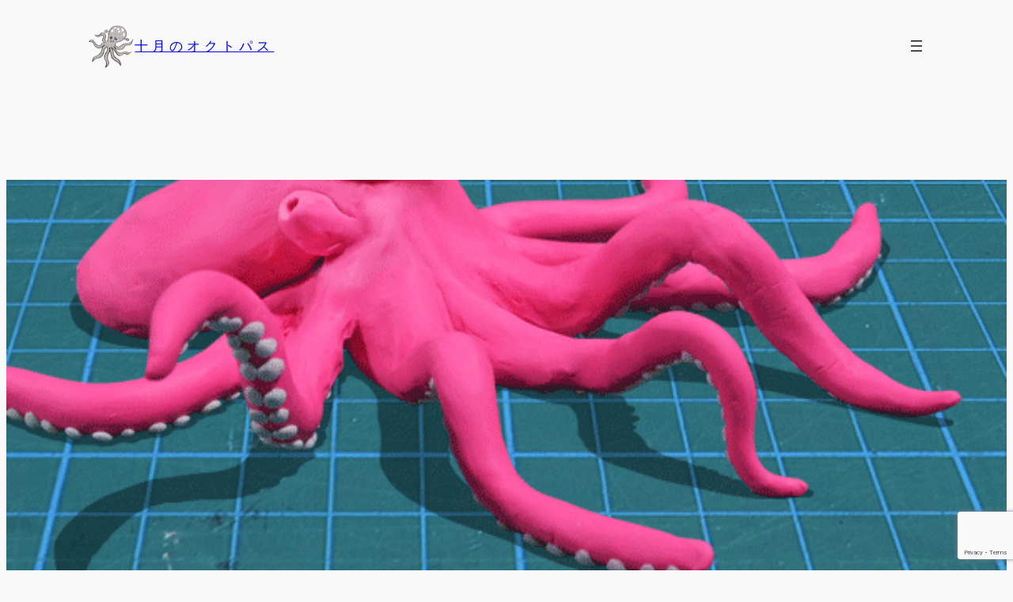

--- FILE ---
content_type: text/html; charset=utf-8
request_url: https://www.google.com/recaptcha/api2/anchor?ar=1&k=6LdY1JcbAAAAALebuYYsq2fxfrqBlQ_1rXtyrlXV&co=aHR0cHM6Ly9vY3RvY3QuanA6NDQz&hl=en&v=N67nZn4AqZkNcbeMu4prBgzg&size=invisible&anchor-ms=20000&execute-ms=30000&cb=bxe5mpl08pme
body_size: 48671
content:
<!DOCTYPE HTML><html dir="ltr" lang="en"><head><meta http-equiv="Content-Type" content="text/html; charset=UTF-8">
<meta http-equiv="X-UA-Compatible" content="IE=edge">
<title>reCAPTCHA</title>
<style type="text/css">
/* cyrillic-ext */
@font-face {
  font-family: 'Roboto';
  font-style: normal;
  font-weight: 400;
  font-stretch: 100%;
  src: url(//fonts.gstatic.com/s/roboto/v48/KFO7CnqEu92Fr1ME7kSn66aGLdTylUAMa3GUBHMdazTgWw.woff2) format('woff2');
  unicode-range: U+0460-052F, U+1C80-1C8A, U+20B4, U+2DE0-2DFF, U+A640-A69F, U+FE2E-FE2F;
}
/* cyrillic */
@font-face {
  font-family: 'Roboto';
  font-style: normal;
  font-weight: 400;
  font-stretch: 100%;
  src: url(//fonts.gstatic.com/s/roboto/v48/KFO7CnqEu92Fr1ME7kSn66aGLdTylUAMa3iUBHMdazTgWw.woff2) format('woff2');
  unicode-range: U+0301, U+0400-045F, U+0490-0491, U+04B0-04B1, U+2116;
}
/* greek-ext */
@font-face {
  font-family: 'Roboto';
  font-style: normal;
  font-weight: 400;
  font-stretch: 100%;
  src: url(//fonts.gstatic.com/s/roboto/v48/KFO7CnqEu92Fr1ME7kSn66aGLdTylUAMa3CUBHMdazTgWw.woff2) format('woff2');
  unicode-range: U+1F00-1FFF;
}
/* greek */
@font-face {
  font-family: 'Roboto';
  font-style: normal;
  font-weight: 400;
  font-stretch: 100%;
  src: url(//fonts.gstatic.com/s/roboto/v48/KFO7CnqEu92Fr1ME7kSn66aGLdTylUAMa3-UBHMdazTgWw.woff2) format('woff2');
  unicode-range: U+0370-0377, U+037A-037F, U+0384-038A, U+038C, U+038E-03A1, U+03A3-03FF;
}
/* math */
@font-face {
  font-family: 'Roboto';
  font-style: normal;
  font-weight: 400;
  font-stretch: 100%;
  src: url(//fonts.gstatic.com/s/roboto/v48/KFO7CnqEu92Fr1ME7kSn66aGLdTylUAMawCUBHMdazTgWw.woff2) format('woff2');
  unicode-range: U+0302-0303, U+0305, U+0307-0308, U+0310, U+0312, U+0315, U+031A, U+0326-0327, U+032C, U+032F-0330, U+0332-0333, U+0338, U+033A, U+0346, U+034D, U+0391-03A1, U+03A3-03A9, U+03B1-03C9, U+03D1, U+03D5-03D6, U+03F0-03F1, U+03F4-03F5, U+2016-2017, U+2034-2038, U+203C, U+2040, U+2043, U+2047, U+2050, U+2057, U+205F, U+2070-2071, U+2074-208E, U+2090-209C, U+20D0-20DC, U+20E1, U+20E5-20EF, U+2100-2112, U+2114-2115, U+2117-2121, U+2123-214F, U+2190, U+2192, U+2194-21AE, U+21B0-21E5, U+21F1-21F2, U+21F4-2211, U+2213-2214, U+2216-22FF, U+2308-230B, U+2310, U+2319, U+231C-2321, U+2336-237A, U+237C, U+2395, U+239B-23B7, U+23D0, U+23DC-23E1, U+2474-2475, U+25AF, U+25B3, U+25B7, U+25BD, U+25C1, U+25CA, U+25CC, U+25FB, U+266D-266F, U+27C0-27FF, U+2900-2AFF, U+2B0E-2B11, U+2B30-2B4C, U+2BFE, U+3030, U+FF5B, U+FF5D, U+1D400-1D7FF, U+1EE00-1EEFF;
}
/* symbols */
@font-face {
  font-family: 'Roboto';
  font-style: normal;
  font-weight: 400;
  font-stretch: 100%;
  src: url(//fonts.gstatic.com/s/roboto/v48/KFO7CnqEu92Fr1ME7kSn66aGLdTylUAMaxKUBHMdazTgWw.woff2) format('woff2');
  unicode-range: U+0001-000C, U+000E-001F, U+007F-009F, U+20DD-20E0, U+20E2-20E4, U+2150-218F, U+2190, U+2192, U+2194-2199, U+21AF, U+21E6-21F0, U+21F3, U+2218-2219, U+2299, U+22C4-22C6, U+2300-243F, U+2440-244A, U+2460-24FF, U+25A0-27BF, U+2800-28FF, U+2921-2922, U+2981, U+29BF, U+29EB, U+2B00-2BFF, U+4DC0-4DFF, U+FFF9-FFFB, U+10140-1018E, U+10190-1019C, U+101A0, U+101D0-101FD, U+102E0-102FB, U+10E60-10E7E, U+1D2C0-1D2D3, U+1D2E0-1D37F, U+1F000-1F0FF, U+1F100-1F1AD, U+1F1E6-1F1FF, U+1F30D-1F30F, U+1F315, U+1F31C, U+1F31E, U+1F320-1F32C, U+1F336, U+1F378, U+1F37D, U+1F382, U+1F393-1F39F, U+1F3A7-1F3A8, U+1F3AC-1F3AF, U+1F3C2, U+1F3C4-1F3C6, U+1F3CA-1F3CE, U+1F3D4-1F3E0, U+1F3ED, U+1F3F1-1F3F3, U+1F3F5-1F3F7, U+1F408, U+1F415, U+1F41F, U+1F426, U+1F43F, U+1F441-1F442, U+1F444, U+1F446-1F449, U+1F44C-1F44E, U+1F453, U+1F46A, U+1F47D, U+1F4A3, U+1F4B0, U+1F4B3, U+1F4B9, U+1F4BB, U+1F4BF, U+1F4C8-1F4CB, U+1F4D6, U+1F4DA, U+1F4DF, U+1F4E3-1F4E6, U+1F4EA-1F4ED, U+1F4F7, U+1F4F9-1F4FB, U+1F4FD-1F4FE, U+1F503, U+1F507-1F50B, U+1F50D, U+1F512-1F513, U+1F53E-1F54A, U+1F54F-1F5FA, U+1F610, U+1F650-1F67F, U+1F687, U+1F68D, U+1F691, U+1F694, U+1F698, U+1F6AD, U+1F6B2, U+1F6B9-1F6BA, U+1F6BC, U+1F6C6-1F6CF, U+1F6D3-1F6D7, U+1F6E0-1F6EA, U+1F6F0-1F6F3, U+1F6F7-1F6FC, U+1F700-1F7FF, U+1F800-1F80B, U+1F810-1F847, U+1F850-1F859, U+1F860-1F887, U+1F890-1F8AD, U+1F8B0-1F8BB, U+1F8C0-1F8C1, U+1F900-1F90B, U+1F93B, U+1F946, U+1F984, U+1F996, U+1F9E9, U+1FA00-1FA6F, U+1FA70-1FA7C, U+1FA80-1FA89, U+1FA8F-1FAC6, U+1FACE-1FADC, U+1FADF-1FAE9, U+1FAF0-1FAF8, U+1FB00-1FBFF;
}
/* vietnamese */
@font-face {
  font-family: 'Roboto';
  font-style: normal;
  font-weight: 400;
  font-stretch: 100%;
  src: url(//fonts.gstatic.com/s/roboto/v48/KFO7CnqEu92Fr1ME7kSn66aGLdTylUAMa3OUBHMdazTgWw.woff2) format('woff2');
  unicode-range: U+0102-0103, U+0110-0111, U+0128-0129, U+0168-0169, U+01A0-01A1, U+01AF-01B0, U+0300-0301, U+0303-0304, U+0308-0309, U+0323, U+0329, U+1EA0-1EF9, U+20AB;
}
/* latin-ext */
@font-face {
  font-family: 'Roboto';
  font-style: normal;
  font-weight: 400;
  font-stretch: 100%;
  src: url(//fonts.gstatic.com/s/roboto/v48/KFO7CnqEu92Fr1ME7kSn66aGLdTylUAMa3KUBHMdazTgWw.woff2) format('woff2');
  unicode-range: U+0100-02BA, U+02BD-02C5, U+02C7-02CC, U+02CE-02D7, U+02DD-02FF, U+0304, U+0308, U+0329, U+1D00-1DBF, U+1E00-1E9F, U+1EF2-1EFF, U+2020, U+20A0-20AB, U+20AD-20C0, U+2113, U+2C60-2C7F, U+A720-A7FF;
}
/* latin */
@font-face {
  font-family: 'Roboto';
  font-style: normal;
  font-weight: 400;
  font-stretch: 100%;
  src: url(//fonts.gstatic.com/s/roboto/v48/KFO7CnqEu92Fr1ME7kSn66aGLdTylUAMa3yUBHMdazQ.woff2) format('woff2');
  unicode-range: U+0000-00FF, U+0131, U+0152-0153, U+02BB-02BC, U+02C6, U+02DA, U+02DC, U+0304, U+0308, U+0329, U+2000-206F, U+20AC, U+2122, U+2191, U+2193, U+2212, U+2215, U+FEFF, U+FFFD;
}
/* cyrillic-ext */
@font-face {
  font-family: 'Roboto';
  font-style: normal;
  font-weight: 500;
  font-stretch: 100%;
  src: url(//fonts.gstatic.com/s/roboto/v48/KFO7CnqEu92Fr1ME7kSn66aGLdTylUAMa3GUBHMdazTgWw.woff2) format('woff2');
  unicode-range: U+0460-052F, U+1C80-1C8A, U+20B4, U+2DE0-2DFF, U+A640-A69F, U+FE2E-FE2F;
}
/* cyrillic */
@font-face {
  font-family: 'Roboto';
  font-style: normal;
  font-weight: 500;
  font-stretch: 100%;
  src: url(//fonts.gstatic.com/s/roboto/v48/KFO7CnqEu92Fr1ME7kSn66aGLdTylUAMa3iUBHMdazTgWw.woff2) format('woff2');
  unicode-range: U+0301, U+0400-045F, U+0490-0491, U+04B0-04B1, U+2116;
}
/* greek-ext */
@font-face {
  font-family: 'Roboto';
  font-style: normal;
  font-weight: 500;
  font-stretch: 100%;
  src: url(//fonts.gstatic.com/s/roboto/v48/KFO7CnqEu92Fr1ME7kSn66aGLdTylUAMa3CUBHMdazTgWw.woff2) format('woff2');
  unicode-range: U+1F00-1FFF;
}
/* greek */
@font-face {
  font-family: 'Roboto';
  font-style: normal;
  font-weight: 500;
  font-stretch: 100%;
  src: url(//fonts.gstatic.com/s/roboto/v48/KFO7CnqEu92Fr1ME7kSn66aGLdTylUAMa3-UBHMdazTgWw.woff2) format('woff2');
  unicode-range: U+0370-0377, U+037A-037F, U+0384-038A, U+038C, U+038E-03A1, U+03A3-03FF;
}
/* math */
@font-face {
  font-family: 'Roboto';
  font-style: normal;
  font-weight: 500;
  font-stretch: 100%;
  src: url(//fonts.gstatic.com/s/roboto/v48/KFO7CnqEu92Fr1ME7kSn66aGLdTylUAMawCUBHMdazTgWw.woff2) format('woff2');
  unicode-range: U+0302-0303, U+0305, U+0307-0308, U+0310, U+0312, U+0315, U+031A, U+0326-0327, U+032C, U+032F-0330, U+0332-0333, U+0338, U+033A, U+0346, U+034D, U+0391-03A1, U+03A3-03A9, U+03B1-03C9, U+03D1, U+03D5-03D6, U+03F0-03F1, U+03F4-03F5, U+2016-2017, U+2034-2038, U+203C, U+2040, U+2043, U+2047, U+2050, U+2057, U+205F, U+2070-2071, U+2074-208E, U+2090-209C, U+20D0-20DC, U+20E1, U+20E5-20EF, U+2100-2112, U+2114-2115, U+2117-2121, U+2123-214F, U+2190, U+2192, U+2194-21AE, U+21B0-21E5, U+21F1-21F2, U+21F4-2211, U+2213-2214, U+2216-22FF, U+2308-230B, U+2310, U+2319, U+231C-2321, U+2336-237A, U+237C, U+2395, U+239B-23B7, U+23D0, U+23DC-23E1, U+2474-2475, U+25AF, U+25B3, U+25B7, U+25BD, U+25C1, U+25CA, U+25CC, U+25FB, U+266D-266F, U+27C0-27FF, U+2900-2AFF, U+2B0E-2B11, U+2B30-2B4C, U+2BFE, U+3030, U+FF5B, U+FF5D, U+1D400-1D7FF, U+1EE00-1EEFF;
}
/* symbols */
@font-face {
  font-family: 'Roboto';
  font-style: normal;
  font-weight: 500;
  font-stretch: 100%;
  src: url(//fonts.gstatic.com/s/roboto/v48/KFO7CnqEu92Fr1ME7kSn66aGLdTylUAMaxKUBHMdazTgWw.woff2) format('woff2');
  unicode-range: U+0001-000C, U+000E-001F, U+007F-009F, U+20DD-20E0, U+20E2-20E4, U+2150-218F, U+2190, U+2192, U+2194-2199, U+21AF, U+21E6-21F0, U+21F3, U+2218-2219, U+2299, U+22C4-22C6, U+2300-243F, U+2440-244A, U+2460-24FF, U+25A0-27BF, U+2800-28FF, U+2921-2922, U+2981, U+29BF, U+29EB, U+2B00-2BFF, U+4DC0-4DFF, U+FFF9-FFFB, U+10140-1018E, U+10190-1019C, U+101A0, U+101D0-101FD, U+102E0-102FB, U+10E60-10E7E, U+1D2C0-1D2D3, U+1D2E0-1D37F, U+1F000-1F0FF, U+1F100-1F1AD, U+1F1E6-1F1FF, U+1F30D-1F30F, U+1F315, U+1F31C, U+1F31E, U+1F320-1F32C, U+1F336, U+1F378, U+1F37D, U+1F382, U+1F393-1F39F, U+1F3A7-1F3A8, U+1F3AC-1F3AF, U+1F3C2, U+1F3C4-1F3C6, U+1F3CA-1F3CE, U+1F3D4-1F3E0, U+1F3ED, U+1F3F1-1F3F3, U+1F3F5-1F3F7, U+1F408, U+1F415, U+1F41F, U+1F426, U+1F43F, U+1F441-1F442, U+1F444, U+1F446-1F449, U+1F44C-1F44E, U+1F453, U+1F46A, U+1F47D, U+1F4A3, U+1F4B0, U+1F4B3, U+1F4B9, U+1F4BB, U+1F4BF, U+1F4C8-1F4CB, U+1F4D6, U+1F4DA, U+1F4DF, U+1F4E3-1F4E6, U+1F4EA-1F4ED, U+1F4F7, U+1F4F9-1F4FB, U+1F4FD-1F4FE, U+1F503, U+1F507-1F50B, U+1F50D, U+1F512-1F513, U+1F53E-1F54A, U+1F54F-1F5FA, U+1F610, U+1F650-1F67F, U+1F687, U+1F68D, U+1F691, U+1F694, U+1F698, U+1F6AD, U+1F6B2, U+1F6B9-1F6BA, U+1F6BC, U+1F6C6-1F6CF, U+1F6D3-1F6D7, U+1F6E0-1F6EA, U+1F6F0-1F6F3, U+1F6F7-1F6FC, U+1F700-1F7FF, U+1F800-1F80B, U+1F810-1F847, U+1F850-1F859, U+1F860-1F887, U+1F890-1F8AD, U+1F8B0-1F8BB, U+1F8C0-1F8C1, U+1F900-1F90B, U+1F93B, U+1F946, U+1F984, U+1F996, U+1F9E9, U+1FA00-1FA6F, U+1FA70-1FA7C, U+1FA80-1FA89, U+1FA8F-1FAC6, U+1FACE-1FADC, U+1FADF-1FAE9, U+1FAF0-1FAF8, U+1FB00-1FBFF;
}
/* vietnamese */
@font-face {
  font-family: 'Roboto';
  font-style: normal;
  font-weight: 500;
  font-stretch: 100%;
  src: url(//fonts.gstatic.com/s/roboto/v48/KFO7CnqEu92Fr1ME7kSn66aGLdTylUAMa3OUBHMdazTgWw.woff2) format('woff2');
  unicode-range: U+0102-0103, U+0110-0111, U+0128-0129, U+0168-0169, U+01A0-01A1, U+01AF-01B0, U+0300-0301, U+0303-0304, U+0308-0309, U+0323, U+0329, U+1EA0-1EF9, U+20AB;
}
/* latin-ext */
@font-face {
  font-family: 'Roboto';
  font-style: normal;
  font-weight: 500;
  font-stretch: 100%;
  src: url(//fonts.gstatic.com/s/roboto/v48/KFO7CnqEu92Fr1ME7kSn66aGLdTylUAMa3KUBHMdazTgWw.woff2) format('woff2');
  unicode-range: U+0100-02BA, U+02BD-02C5, U+02C7-02CC, U+02CE-02D7, U+02DD-02FF, U+0304, U+0308, U+0329, U+1D00-1DBF, U+1E00-1E9F, U+1EF2-1EFF, U+2020, U+20A0-20AB, U+20AD-20C0, U+2113, U+2C60-2C7F, U+A720-A7FF;
}
/* latin */
@font-face {
  font-family: 'Roboto';
  font-style: normal;
  font-weight: 500;
  font-stretch: 100%;
  src: url(//fonts.gstatic.com/s/roboto/v48/KFO7CnqEu92Fr1ME7kSn66aGLdTylUAMa3yUBHMdazQ.woff2) format('woff2');
  unicode-range: U+0000-00FF, U+0131, U+0152-0153, U+02BB-02BC, U+02C6, U+02DA, U+02DC, U+0304, U+0308, U+0329, U+2000-206F, U+20AC, U+2122, U+2191, U+2193, U+2212, U+2215, U+FEFF, U+FFFD;
}
/* cyrillic-ext */
@font-face {
  font-family: 'Roboto';
  font-style: normal;
  font-weight: 900;
  font-stretch: 100%;
  src: url(//fonts.gstatic.com/s/roboto/v48/KFO7CnqEu92Fr1ME7kSn66aGLdTylUAMa3GUBHMdazTgWw.woff2) format('woff2');
  unicode-range: U+0460-052F, U+1C80-1C8A, U+20B4, U+2DE0-2DFF, U+A640-A69F, U+FE2E-FE2F;
}
/* cyrillic */
@font-face {
  font-family: 'Roboto';
  font-style: normal;
  font-weight: 900;
  font-stretch: 100%;
  src: url(//fonts.gstatic.com/s/roboto/v48/KFO7CnqEu92Fr1ME7kSn66aGLdTylUAMa3iUBHMdazTgWw.woff2) format('woff2');
  unicode-range: U+0301, U+0400-045F, U+0490-0491, U+04B0-04B1, U+2116;
}
/* greek-ext */
@font-face {
  font-family: 'Roboto';
  font-style: normal;
  font-weight: 900;
  font-stretch: 100%;
  src: url(//fonts.gstatic.com/s/roboto/v48/KFO7CnqEu92Fr1ME7kSn66aGLdTylUAMa3CUBHMdazTgWw.woff2) format('woff2');
  unicode-range: U+1F00-1FFF;
}
/* greek */
@font-face {
  font-family: 'Roboto';
  font-style: normal;
  font-weight: 900;
  font-stretch: 100%;
  src: url(//fonts.gstatic.com/s/roboto/v48/KFO7CnqEu92Fr1ME7kSn66aGLdTylUAMa3-UBHMdazTgWw.woff2) format('woff2');
  unicode-range: U+0370-0377, U+037A-037F, U+0384-038A, U+038C, U+038E-03A1, U+03A3-03FF;
}
/* math */
@font-face {
  font-family: 'Roboto';
  font-style: normal;
  font-weight: 900;
  font-stretch: 100%;
  src: url(//fonts.gstatic.com/s/roboto/v48/KFO7CnqEu92Fr1ME7kSn66aGLdTylUAMawCUBHMdazTgWw.woff2) format('woff2');
  unicode-range: U+0302-0303, U+0305, U+0307-0308, U+0310, U+0312, U+0315, U+031A, U+0326-0327, U+032C, U+032F-0330, U+0332-0333, U+0338, U+033A, U+0346, U+034D, U+0391-03A1, U+03A3-03A9, U+03B1-03C9, U+03D1, U+03D5-03D6, U+03F0-03F1, U+03F4-03F5, U+2016-2017, U+2034-2038, U+203C, U+2040, U+2043, U+2047, U+2050, U+2057, U+205F, U+2070-2071, U+2074-208E, U+2090-209C, U+20D0-20DC, U+20E1, U+20E5-20EF, U+2100-2112, U+2114-2115, U+2117-2121, U+2123-214F, U+2190, U+2192, U+2194-21AE, U+21B0-21E5, U+21F1-21F2, U+21F4-2211, U+2213-2214, U+2216-22FF, U+2308-230B, U+2310, U+2319, U+231C-2321, U+2336-237A, U+237C, U+2395, U+239B-23B7, U+23D0, U+23DC-23E1, U+2474-2475, U+25AF, U+25B3, U+25B7, U+25BD, U+25C1, U+25CA, U+25CC, U+25FB, U+266D-266F, U+27C0-27FF, U+2900-2AFF, U+2B0E-2B11, U+2B30-2B4C, U+2BFE, U+3030, U+FF5B, U+FF5D, U+1D400-1D7FF, U+1EE00-1EEFF;
}
/* symbols */
@font-face {
  font-family: 'Roboto';
  font-style: normal;
  font-weight: 900;
  font-stretch: 100%;
  src: url(//fonts.gstatic.com/s/roboto/v48/KFO7CnqEu92Fr1ME7kSn66aGLdTylUAMaxKUBHMdazTgWw.woff2) format('woff2');
  unicode-range: U+0001-000C, U+000E-001F, U+007F-009F, U+20DD-20E0, U+20E2-20E4, U+2150-218F, U+2190, U+2192, U+2194-2199, U+21AF, U+21E6-21F0, U+21F3, U+2218-2219, U+2299, U+22C4-22C6, U+2300-243F, U+2440-244A, U+2460-24FF, U+25A0-27BF, U+2800-28FF, U+2921-2922, U+2981, U+29BF, U+29EB, U+2B00-2BFF, U+4DC0-4DFF, U+FFF9-FFFB, U+10140-1018E, U+10190-1019C, U+101A0, U+101D0-101FD, U+102E0-102FB, U+10E60-10E7E, U+1D2C0-1D2D3, U+1D2E0-1D37F, U+1F000-1F0FF, U+1F100-1F1AD, U+1F1E6-1F1FF, U+1F30D-1F30F, U+1F315, U+1F31C, U+1F31E, U+1F320-1F32C, U+1F336, U+1F378, U+1F37D, U+1F382, U+1F393-1F39F, U+1F3A7-1F3A8, U+1F3AC-1F3AF, U+1F3C2, U+1F3C4-1F3C6, U+1F3CA-1F3CE, U+1F3D4-1F3E0, U+1F3ED, U+1F3F1-1F3F3, U+1F3F5-1F3F7, U+1F408, U+1F415, U+1F41F, U+1F426, U+1F43F, U+1F441-1F442, U+1F444, U+1F446-1F449, U+1F44C-1F44E, U+1F453, U+1F46A, U+1F47D, U+1F4A3, U+1F4B0, U+1F4B3, U+1F4B9, U+1F4BB, U+1F4BF, U+1F4C8-1F4CB, U+1F4D6, U+1F4DA, U+1F4DF, U+1F4E3-1F4E6, U+1F4EA-1F4ED, U+1F4F7, U+1F4F9-1F4FB, U+1F4FD-1F4FE, U+1F503, U+1F507-1F50B, U+1F50D, U+1F512-1F513, U+1F53E-1F54A, U+1F54F-1F5FA, U+1F610, U+1F650-1F67F, U+1F687, U+1F68D, U+1F691, U+1F694, U+1F698, U+1F6AD, U+1F6B2, U+1F6B9-1F6BA, U+1F6BC, U+1F6C6-1F6CF, U+1F6D3-1F6D7, U+1F6E0-1F6EA, U+1F6F0-1F6F3, U+1F6F7-1F6FC, U+1F700-1F7FF, U+1F800-1F80B, U+1F810-1F847, U+1F850-1F859, U+1F860-1F887, U+1F890-1F8AD, U+1F8B0-1F8BB, U+1F8C0-1F8C1, U+1F900-1F90B, U+1F93B, U+1F946, U+1F984, U+1F996, U+1F9E9, U+1FA00-1FA6F, U+1FA70-1FA7C, U+1FA80-1FA89, U+1FA8F-1FAC6, U+1FACE-1FADC, U+1FADF-1FAE9, U+1FAF0-1FAF8, U+1FB00-1FBFF;
}
/* vietnamese */
@font-face {
  font-family: 'Roboto';
  font-style: normal;
  font-weight: 900;
  font-stretch: 100%;
  src: url(//fonts.gstatic.com/s/roboto/v48/KFO7CnqEu92Fr1ME7kSn66aGLdTylUAMa3OUBHMdazTgWw.woff2) format('woff2');
  unicode-range: U+0102-0103, U+0110-0111, U+0128-0129, U+0168-0169, U+01A0-01A1, U+01AF-01B0, U+0300-0301, U+0303-0304, U+0308-0309, U+0323, U+0329, U+1EA0-1EF9, U+20AB;
}
/* latin-ext */
@font-face {
  font-family: 'Roboto';
  font-style: normal;
  font-weight: 900;
  font-stretch: 100%;
  src: url(//fonts.gstatic.com/s/roboto/v48/KFO7CnqEu92Fr1ME7kSn66aGLdTylUAMa3KUBHMdazTgWw.woff2) format('woff2');
  unicode-range: U+0100-02BA, U+02BD-02C5, U+02C7-02CC, U+02CE-02D7, U+02DD-02FF, U+0304, U+0308, U+0329, U+1D00-1DBF, U+1E00-1E9F, U+1EF2-1EFF, U+2020, U+20A0-20AB, U+20AD-20C0, U+2113, U+2C60-2C7F, U+A720-A7FF;
}
/* latin */
@font-face {
  font-family: 'Roboto';
  font-style: normal;
  font-weight: 900;
  font-stretch: 100%;
  src: url(//fonts.gstatic.com/s/roboto/v48/KFO7CnqEu92Fr1ME7kSn66aGLdTylUAMa3yUBHMdazQ.woff2) format('woff2');
  unicode-range: U+0000-00FF, U+0131, U+0152-0153, U+02BB-02BC, U+02C6, U+02DA, U+02DC, U+0304, U+0308, U+0329, U+2000-206F, U+20AC, U+2122, U+2191, U+2193, U+2212, U+2215, U+FEFF, U+FFFD;
}

</style>
<link rel="stylesheet" type="text/css" href="https://www.gstatic.com/recaptcha/releases/N67nZn4AqZkNcbeMu4prBgzg/styles__ltr.css">
<script nonce="vcapS88agVYVo_8Rfs1RwA" type="text/javascript">window['__recaptcha_api'] = 'https://www.google.com/recaptcha/api2/';</script>
<script type="text/javascript" src="https://www.gstatic.com/recaptcha/releases/N67nZn4AqZkNcbeMu4prBgzg/recaptcha__en.js" nonce="vcapS88agVYVo_8Rfs1RwA">
      
    </script></head>
<body><div id="rc-anchor-alert" class="rc-anchor-alert"></div>
<input type="hidden" id="recaptcha-token" value="[base64]">
<script type="text/javascript" nonce="vcapS88agVYVo_8Rfs1RwA">
      recaptcha.anchor.Main.init("[\x22ainput\x22,[\x22bgdata\x22,\x22\x22,\[base64]/[base64]/MjU1Ong/[base64]/[base64]/[base64]/[base64]/[base64]/[base64]/[base64]/[base64]/[base64]/[base64]/[base64]/[base64]/[base64]/[base64]/[base64]\\u003d\x22,\[base64]\\u003d\x22,\x22MF3CsW7ChMORwpPCtk4VTzZsw5jDlHDCoDxXPWZ4w4TDvilhSTBDBsKdYsO3PBvDnsK/bMO7w6EFXHRswojCj8OFL8K0PjoHPsOlw7LCnRvCvUo1wobDm8OIwonCnMO1w5jCvMKCwqM+w5HCq8KxPcKswrnCrRdwwow1TXrCk8Kuw63Dm8K0OMOebWHDkcOkXyrDqFrDqsK/w6ArAcK5w6/[base64]/I2lUwo7DjDQ2FsKYw7jClkIhEVvCsDFiwr1+LsKPGjzDkMO2E8KxUTtkYT4iIsOkMS3CjcO4w5YhD3AJwqTCukBgwoLDtMOZdzsKYRBqw5NiwpHCl8Odw4fCsjbDq8OMNcOmwovCmx7DqW7DoidDcMO7WxbDmcK+T8O/wpZbwovCvyfCm8KHwrd4w7RSwrDCn2xJYcKiEngOwqpew6MewrnCuDI6c8KTw5xdwq3Dl8O2w5vCiSMuJWvDicKowoE8w6HCtj95VsOZAsKdw5V6w7AYby/[base64]/[base64]/wr3DtSbDkMKuw6nDhsOwwovDo0d7NBkswp8ldD/Dk8KCw4YIw4k6w5wqwrXDs8KrJQs9w654w6bCtWjDosOnLsOnAcO6wr7Di8KPfUA1woc7Wn4HAsKXw5XCnwjDicKawokKScKlNx0nw5jDm2TDuj/Ckk7Ck8OxwpBVS8OqwoPCjsKuQ8K8wqdZw6bCklTDpsOoTMKmwoskwqZrDGw4wqfCpMOnZk9HwpJLw6XDulFvw48OTRchw7YNw7XDrMOeFWoJSzbDp8OJwoVndsK9wonDusO1FcKAKsKLM8KACgLCscOkwr/DscOVBSwRY0vCml1dwo7DvB/Cq8ORLcOmNcOPaFpaecKwwoTDscO/w5JKNcOAUsKxQ8OLFsKMwopCwqoiw6LCi1E4wrrDolVfwpDCkBZFw6fDll4lb2cvd8Kpw6AlKsK8EcOfQMOgL8OVZkoBwqtKBAnDs8O8wrPDnzjCpmQPw4ppBcOPFsK8wpLDmkZpe8O2w6TCnDF2w6/DksOiwqNQw4vChMKpPgHCosO9cVUaw5jCvMK1w60bwrQCw53DuDB6wprDuGAlw7zCgcOgE8Kkwqp0dcK/wrF7w5AUwp3DkMOiw5Z/fMOTw5PCqMKfw6pswpDCgMOLw7nDvGrCvDM9JUrDn2txXi54CsOoRMOvw5s3wqZ6w73DuzdewrcSwqDDg1jClcKkwo7DgcOZEsOFw41+wpFIKWBcGcORw6Q8w4rDhsOLwr/CuFnDmMOBPAJddMKVIDdEWR9iXxzDvhIrw5fCvEQ3KsKgPcOOw4XCuHPCp2YTw5QXacKzVAlKwrsjG1DCjsK5wpJmwrlaZ3TCqHFMX8ORw4huKMKANRzCkMO9w5zDjxrDp8OSwoBZw7d2A8OKTMKIw4bDn8OqZVjCrMKGw4/ChcOiMz/[base64]/worCmn1ww4PDrsKJwrpTAFLCmkJME2HDjlAHw5HDp3TCpUzCigVsw5sCwo7CtklAHmIuT8KAF0IPRcObwrADwp0/w6E0wrAuRi/DqBxdDsOEX8Kvw63CnMOZw6rCiWUEU8OIw7ggfsOBKG0fYHoTwqs8wrBUwp/DmsKLOMOww6TDscOXaCY6CH7DjcO3wr8Iw7lKwqzDsgHCqsK3wpJCwoPCtw/CmcOiPzgkCFbDqcONYgc/w7nDhgzCtsO/w5JBG2cIwrcXJcKGRMOaw5AkwqwSIsKKw7PCk8OZH8Kdwp9mNTXDnU1vIcKbZy/[base64]/DhgJcGsKnwqnDvMKJwozCr20dwqrCiMKfUcOXwq09MC3ClsOMMh5dw5HDrArDsxIOwoMhLVNADkXDi2HCicKMPw/[base64]/CrcO2w5YPwoPCgWpKO8O3ZDHCi8O3fnNlwpVdw6ZeC8KAwqcFw6ZcwovCs3PDl8K7A8Krwo1TwqZ8w6TCpXoxw6nDtFHCvsOgw5t/TzZywrzDvXpdw6dQSsOpwrnCmHV7w7HDq8KpMsKDNzTCmjrCiXQowoBcw5NmOMKEfj9vwr7Ct8KMwrrDvcOjw5nDu8OvIcOxf8K6wpjDqMKHwp3DkcOCI8O1w4BIwolkZcKMw63CicOZw6/DisKpw5LCnQhFwpLCmmVnVSjDrgHCuwdPwoLCs8O0XcOzwpPDjcK2w6oMd3DCoSXCuMKKwpXCqxU9wp5GA8ONw7XCgsO3w5rCrsKvfsKAFsK7woPDvMOMwpLDmFnCr2pjw6HDnQfDkUp/woTDoxgFwo3CmF5AwqTDtmbDmGLCksKZAMKwScK2UcKnw7E/wpHDi0zCqsOCw7kKw4o5MxMtwpl3HmtRw7wgwp0Mw6Mbw6TCscORTsOjwo7DmsKmLMOLJUB/LsKJMkvDimvDtyHCjMKxHsO3PcOewowdw4zCjk3DpMOewrfDncOHSl1twr0dwqrDrMO8w5UmBnQJB8KQfiLCuMOWRA/DnsKJSMKCV2nCmRsWQcKZw5rCoDfDp8OMUToUw5paw5QYwqgsEgcowqh+w53DvG9cWMOQaMKJwqAfSUclK1nCmhEFwpHDuSfDrsKla0vDisOwN8OEw7zDmsO8H8O0N8OXP1HCosO3LgJuw5QvdsKSI8Otwq7DgThRF0nDizYpw6JhwogEahI9IcK1UcK/wq4Jw4kFw5FsU8KKw6xiw5xMccKUEsKEwrUow5XCosOxOA9TRT/ChMOhwpnDpMOow67DusKYwqV8G0rCucOGfsOnwrLClgFPIcKGw7d/[base64]/[base64]/CkHPDgnjDpsK+JMOYIsOEwoHClsKLwqrCkBEGw51Uw5MXEWE0w6LCusK9ZntuCcO9wocEfcO2wrvDsjfDmMKMSMKFKcKSQMKTd8Kww7RywpQPw6EQw5AEwp4xVW/CnivCo3QYw6gjw4pbKj3CiMO2wqzCuMK4SHPDjT/CksKLwrrCsgBzw5jDv8KDJMKVQ8O+wrLDkmxKwoLCpQnDs8OuwrfCk8KiAcKvPQkjwoTCmXVQwpUkwqpuH21fbl/DvsOrw65hEzRJw4/CnA7CkBjDoBIeHmpZCyIkwqJOw6nCmMO8wo3DiMK1T8K/w7s8wqZFwp0Dwq/DkcOPwrnCocK3OMOGCB0XaX9KacOSw61Bw50Mw5AGwoTCoGF9TAFENcKlKsKDb3nCocO2flh6wq/Co8OvwobCnivDvU/ChsKrwr/[base64]/CpnESw4fDtsKowqZiw7IawqjCucK4wonDvR3DtMOIwonDjVBAwq5rw5E6w4DDqMKvHMKHw5x1JMKPV8K0bUzDn8KawqJQw6LCrSPDmwQ0eE/CtRcEwozDriI1dgvCqS/[base64]/[base64]/[base64]/[base64]/ClcKdL2cuI3LDiMOCw5M8wrMqJMKSDTvChFwwEMK9w5LCjxRwBBNXw7DChBlmw5c/wofCmnPDu1BrNMOfdgXChMK7wr8ORgfDmD/[base64]/DmxNyw7krwpUkHU9Yw4bCgW3CnUjDvMK8w5JOwpYRcsOCwqk0wr7CucKdC1TDmMOTS8KmNcOhw4PDq8O0w77CjjnDqG4IDwPDkT56AH7CtsO+w5ZtwrjDlcKiwonDtwk7wq4hGkLDvRcEwpjDqRjDoUA5wpDDpkTDlCXCl8K/w5opKMOwE8Kjw7TDlsKTLmYlw7rDk8ORNQk4fcOddh/DqGESw63DrRFHQ8Olwr4MJDrDnGJuw53DkMOAwqEPwqtBwpfDvsOwwrkbImPCjTFiwr1Bw5jCosO1d8K0w6bDgMKtKD5tw54IMcK7DD7Co3JRU2zCt8K/anPDoMK5w7vDjjRtwpnCosODwrMCw6DCssOsw7TCs8KoH8KyRGpIFMOiwrkNeHLCpcK/wqrCsVvCu8Ofw47Cr8KpS0RNezzCjhbCtsKJFQ3Dsh7DpFXDvcOXwql0wr5ew5/DjsKqwobCiMKPRkLDj8OTw6NBRl8/wqdiZ8OiGcKEe8KjwoRqw6zDgMODw7R7bcKIwp/DvxgnwrDDrcOcXcK1wqsVR8OUasOOGsO0a8Oyw4bDnXjDk8KPLcKych3CqyHDmA4Yw5p+w5zCrS/ChCvClsOMDsKsP0jCuMOTOcOJScOKBF/Dg8O5woLCoVEKMMOuTcKxw4HDkGHDksO/wpTDkMKvRsKjw6/CicOsw6/[base64]/Cv8ORfcODw7MOZsOvw6nDuEfCokLCumfDi8KDCWMYwrdgwp7ClXHDuRoHw5NrKgo9ZcOIPcOpw5TCm8OuR1vDjMKUc8OYwpYub8KKwr4AwqTDij4lGMO6cDVKWcORwrRHw4/[base64]/CjFbCscOlLGhXDsOqw4bCtCk6w6fDscOIXsOmwoF5FsOrFjLCgcKjwqrCoyDCmBgowrsgSWp9wrrCjiR9w41qw7jCv8Kgw6rDqMKiEU0awqJvwqVHPMKaYmnCqSXCjSNiw77CvMKkKsK5ZWhlwqxRwr/[base64]/PsOZw7lFRMKfw5nCvcOHDMKhAsOBwpPCrU45GQkuw69vXBzDu2LDv3F6wonDpF5+fcOEw7jDs8Odwptfw7HCgVAaPMKxV8OZwoBNw6/DoMO/w7/CoMK2w4zCnsKdTFvCvyx5MMKZOlxYdMOXHsKowozCmcOPU1TDq2jDnVPDhQtBwqwUw7MNPMKVwpTDk1NUNWJOwp4xPjkcwrXClnhBw4gLw6N0woBYC8OiWlI2w4jDoRjCgMKJwr/Cp8KFw5B8DyHDtUw7w6DDpsOuw44Iw5kiwrbCoTjCmhTDk8KnQMKfwpNOZhhRJMO+ecKjMyhhRSBBacO3ScOpDcOgw7NgJD11wq/ClcOtfcOGP8OZw43Cq8Kfw7vDj1HDq2lcb8OERsKyJ8OCCMOZJ8Ofw542wrQOwr7DtMORTQlkRcK+wovCnnfDplVkCcKQHT9cJUzDhDw8HEvDtC/DosOMw4/Cv1x5wpDCrkIWW1ZzT8OUwqxyw41Gw4VnJ3XChEAqw5duOEfCqjjDlhvCrsODw4LChSE1H8K9wq7Dr8OWBUcKU19MwpIAOsO2w5nCggAhwqpGHBEqw6sPw4bCuQQSPwFWw4pILMOzH8K1wp/DjcKLw5wgw6LCgRbDmMO7wow6IsK/wrRXw6B4OhZ9w7wSScKPBxjCs8OBfsOaYMKYJ8OYNMOSQA3ChcOASMOIwqMaMwwIwprCmEfDoRrDgMOJADDDtWckwr5VLsKVwooew5t9ScKaGcOeDSI5OQYCw4Fqw4/Dlx3Cn18yw43Co8OhZSoDUMOgwprCj0Qjw4ofU8OPw5TDnMK7woTCqAPCq11ddW0ZRcK0JMKEY8OSWcKJwq5uw59Lw7oUUcOSw49dCMOleCl8fsO/[base64]/[base64]/Cj2zDkk9wCCfCm17CtE9LVsOHwoUMwqhawoY9wqhJw5F5RMOdKybDmUV/DcKHw5IofylhwqxdKsK3w5Vww5XCssOjwqt1O8OIwqEwNMKDwqDDncKZw6jCrGp0wp7CqD0dNsKce8K3bcO5w4BowqF8w7R3SUrCrsOzA2jCvcKJL1Few6PDjTcdTirCn8Oww5ICwrcwHihoecOkw6/DkCXDosOEasKResKQHMO1SHXCpsOiw5fDpCtlw4LDusKcwobDiTJbw7TCrcKDwrhow6JIw6fDsWlLPQLCucONX8OIw4p6w4bDpiPCvUwCw5ouw4HCpB/DmSpvIcO+HVbDqcKyARbDhR1hJ8KNworCksKje8KFZ2Nww6cOf8KKw6jDhsKMw4LCucOyRDQHw6nCmTF4VsKLw6jCm1oTBmvDl8KawosUw4PDnABrAsOrwrvCqSTDmXtPwpjDrsOEw6XCv8Onw4drYcK9VnUPX8OrYFxvFjZnwo/DhQliwrJrw5pUw5LDpyZKwpfCjmAuwoZfwrp7HAjDiMKrwrlAw55MMz1Dw6BBw5/Dm8KkJSpjDz3Dn3PDlMK8wrTCkHoEw5w7woTCsRXDusKAw5TCuVVCw6xUw50qScKkwqnDkhrDlX46YG5uwqTChWTDlCnDnS9uwrbCsQbCjEJ1w5kKw7LDrTDCgcKvMcKjwoTDisK6w5IJSSdRw7A0B8O3wrzDvV/CvcKaw4UuwpfCuMKuw7XCiy9rwp/DqB0aDcObMVtkwqXDusK+w4nDmQkAecOYBsKKw4tfSMKeOHBPw5YkOMKew7Jpw7Anw6/CkHw3w5PDn8KGw57DgsOkEmZzD8O3J0rDgzbDgFocwpTDrMO0wrDDoCHCl8KiNzjCmcOewqHDrcKpdwvCrgLCknkVw7jDj8O7e8OTeMOUw6p3wq/DqMO9woozw7nClcKhw7TDgT3DuBB1RsOywo86P3HCqMKzwo3CicO2wo7CvVXCscOzw7PCkCzDmcKdw4HCt8Ogw61dMStJL8OZwp45wo5cBMOeAXEUZMKvLUTDtsKeCsKFw6/[base64]/wrgqwo/DhsOMwqJXRC1MB8KhVUkNw5HCqSRfUDEva8ORX8O8wrHDvT8ywp/[base64]/CksOUw5INUHvDhzjDmsOFG0PDlcK+JARSK8KvPDA+wrLDhsO8ZWZMw7YoSGAyw4cyQSbDqsKWwpcgEMOpw7zCjcOxIAbDl8Oiw4fCqD/Cq8Ogw4c3w7RNEC/CssOoA8OoWRzCl8K9KXLCisORwpJNfjsYwrc+BX8sbcK+wqFxwqbCjsODw7p/QDzCmEY9woBOw5wHw48Ywr9Nw4nCuMOvw40MesKuLCDDjMKHwq9twobDhmnDgsOsw5sZPWwTwpPDmsKsw5Z6Cy1bw6zCj3nCp8OWdcKHwrrDt11JwpJrw78BwpbChMK8w6R/VFDDiTTCsCfCh8KoesKCwpwMw43Dm8OTOinChE/CpzDCuHLCvcOUXMOOUsKddEjCpsKNwprCn8KTcsKkw6HCv8OJbMKJOMKlIsKRw4NFasKdL8K7w5DCucKjwpYIwrhbwqMGw781w5LDjsOaw4/Cg8KYHSgEKV5VchIpwqcCw73CqcOew7XCihzCq8O/f2oiwoBwcXkfw7kNe0DDu27CnA85w49iwqozwopvwp8Xwr3CjyVTWcOIw4PDjwlawq3CsUvDksK2f8K6w6bDj8KdwrLDo8OCw6/DokrCtVZjw4DCqExpM8Okw4IlwqvDviPCkMKRdsK/woPDs8O+LMKPwokwJCfCg8OyKAlDHWt4HWRaLgvCjcKcBkYLw4kcw641b0R8wrjDgcKebHx3acOTOkVFSxMgVcOZVcOeIMKzAsKcwpsLw5VOwrVMwroYw7cITE4wPVd0wrg8UDfDmsK2wrJNwqvCpW7DtRvDg8Ogw4/ChTrCuMK5Z8OYw54wwrrClF8hCS0ZHMKhEiYsD8O8JMOiYyTCozfDgsOrGDtQwoQyw5Nbw7zDq8KXUHY7FcKRw7fCtS7DuQHCscKnwoHChWZ+eg9xwpRUwojDokDDpWfCgQwXwrTCrW3CqGXCoQXCuMO6w4EqwrxWVlTCn8KywohHwrUET8Kwwr/Dl8OKwoXDoy5BwpnClsO/DcOdwrDDmcOFw4xGw4zCt8K2w7w6woXCjMOiwq1qw7nDql9MworCvMK3w4ZDwoYVw5kOAcOTWynCjS3DtcKiw5sSwonDpsKqdEPCocOhwqzCtEE7aMKUw61bwo7ChMKeKsK/JTfCtCzCgjzCjGkhR8OXYzTCs8OywoRIw4ZAd8KWwq7CpQfDi8OhLXXCnHg5VsKZWMK2A0/CgzfCiXjCnXltQcKWwr/CsT9PET5IWgNCV1Vwwo5TAhHCmXTDlMK4w7/CtEUZcX7DsgQEBk7CicKhw4YqVsKDdV4QwrBrWm9zw6vDhcOFw77ChwQWw4ZaUCVcwqJTw4/CoTh0w5hBGcOnwqvCgsOgw5hnw6llJsOpwpLDmcKYZsOmwqbDmyLDnxbCh8KZwrPDuUpvKAZOw5zDi3rDqsKiNQ3Clndlw5TDtyjCiA8owpdfwrDDnsKjwoFUwqvDsyrDhsO/w740BwQiw6sDKcKQwq7DnW/Dg0fCuQDCqsO+w5VQwqXDp8KJwprCnT9nZMOswo7Cl8Ksw49HdWnCs8ONwoU6AsKAw5nCtcK+w5TDk8K5wq3DpgLDvMOWwrwjw6I8w7kKU8KKSsKAwqQdCsKZwpjDkMO0w6k7FxYYewHDl2/CkWPDt2TDin0xS8K1TsORBMKQfghow5USBmfCjzPDgMOQE8Ksw5DCjFpUw71hG8OZA8KAwqB9asKvWcOxBWtPw75yXwAbYcOaw4HCnBzCpTEKwqnDhcKnOsKZw6TClz/DusKwU8OQLBA9P8KzVzFywq0ywrggw6hxw6chw7BVZMOmwr0Pw53Dt8OpwpF2woDDgnUqU8K/VMOBP8Kaw4PDtU0qEcKdLMKbX3vCkH/Duw3CtFQ1Mw3CvHc2wojDpHPCoS8XYcKMwp/[base64]/[base64]/wpzCo8O8FcKXwpF7wo5VFsOYw6VfwpQYSn5TwpJRw6DDlcOQwotVwoPCiMOMwqt/w4XDpHrDqcOWwqHDrkJITsOTw6DDrXZWw5l6d8Orw7JRLcKGNgFZw54ZYsO4MBddw7QKwrlbwq1YZj9cE0bCvcOSRQrDkRMuw4XDiMKSw6zDrGXDgWLCocKfw6Ehw4/DrHtrJMOPw60kw6DCuTnDvDrDhsOGw4TChg/ClMOJwpHDgX/Dk8Kjwp/Cm8KOwqHDn141GsO+wpsGw53CkMKfWi/CjsO8TGTDvD3CgC5zwpbCtBbDqFvDmcKrOmDCoMKYw5liWMKTFA0zNyfDsFMGwpNTFjzCmUPDvMOKw6gowodZw7hpBsO9wpFpNMKUwqMhazMlw5HDuMOcDsOuQDg/[base64]/FEDDuMK8wpEwZALClHwFw6rDscKJasOeOjLDmicCw5sWwqBkAsOOJMOJw7nCiMKWwqt4N3tDSV/DkSrDhCbDq8OBw74nV8Knw5zDsXMuAHvDo3DDmcKWw7nCpjEaw6XCk8O7PsOHKEYow7fCvTkrwr9gbMKbworCiF3CpcKVwpFrGMOSw5PCviPDngrDqMKbMw5BwrtOLFdHG8K7wokuQDnDmsOGw5kaw5bDqMOxLR0Mw6tDwr/[base64]/MCLCq8KQwpHCqsOFHQt6w5jCrykDLVzCtRPDqncjw5LDkXTCvSo3LF3Cum85wpXDosOfwoDDsyQqwonDs8OIwoXDqSgJI8Owwr1twpgxKsOFAVvCmcKqHMOkE0/CkcKFwoE+wo4GfcK2wqzCiRoJw4vDqcKUGCXCq0QMw7NLw7fDkMOmw4AQwq7CklwWw6s+w4EPQk/CksOENcO3KsO4BMKLZ8KuGW14bANfTn3CmcOsw5bCuEtUwqZDw5XDucOAUsK8wofCtnQcwr9+DHbDuDvCgigsw7UCB3rDowo2wqxKw594GsKMaFB9w7QhSMOVOWIFw712wq/CsggIw7tJw7JywpvDmDBQLk5rPcKxFMKALsK5YmsQfsK9wq3CssKgw70+D8KyB8KTw5rDksOhKsOfw7fDnlJ8J8K6aW9yfsKtwopSSi/DvMK2wo5WSXJhw7dSc8O1wplBQ8OWwr/DsCMrQUU0w5QXwoMaJmgqe8KEfcKSLCnDhMOKwq3CgEhIBsK4VlhKwojDh8K/EsKYdsKfwrdRwqzCuj0jwqglek7Do34gw4ooHX/CsMO/[base64]/R8KAeMKQEMKtwojDjydrwotvw4kDwosCwpjCncKAwqXCj0/DhlvCnVYUcsKbXMO+wro+w77DqSDCp8O8C8O1wpsxMBcSw7IZwooiVMKOw4kPECIawqbClW5OFsOZW03DmgNfwoFnRynCmMKLV8Oxw5vCgU4/w5bCtsOWWS3Dnl5yw7UBEMK8WcOBDi1MW8Ksw7DCpsKPDSxuPCAzw5HDpw7CtRLCoMObbyl6XMKyTsKrwrVNAMKyw6XCpxvDjinCpiPCgQZwwoZucHNPw7jCjMKRbwXDrcOAw7XCoFZfwrwKw6vDqCnCjcKAEcKfwobDkcKjw4XClGfDtcOywrtzN1/[base64]/DgWNJwrvCp8OeDMO6L8K8WwJ4w7PDjTPCs17CvXouZMK6w7JzIy8VwqwIYS3CuCk/XMK0wobCtzdow4vCkRnChMKdwrjDnSzDi8KoPcOXw67CvSrCkMOLwpLCiUrCmiFfwog4wpgNG2PCsMOlw4XDlMOTUMKYMC7CiMOKSSMww4QsaxnDswfCtXkSNsOkRVDDqGTDoMKTwqnCs8OERHQOw6/Dk8Omwp5Kwr0Rw6bCtx7CsMK8w6Jfw6dbw7RCwp54HcK1N0jCpcOewpLDocKbH8OHw6TCvDIufcK7aCrDlyJDScK+e8O/w6R6A3R3woxqwrfDisO+HWTDvsK8a8O6IMOVwofChQJQBMKGw6tMOEvChgHCuBjDtcKTwqhEJEfDosKCwp/DjAVpUsO+w6jDjMKxGXHDl8Ohwr81BENQw4kzw4/DrcO+PcKRw5LCtcOtw78jw7UBwpUAw4/Cl8KtVMK5ZHzCq8KEfGYbKW7Cni5GRwfCkMORbcO7wqFQw5dbwo4qw4vCsMKdwqY7w77CmMK4w5h+w4XCrcOYwpUyEsO3B8ObZMOhEnBPCzrDmcKwccKQw6/CvcKBw7fCtTwRwrPCqzshGAHDqn/[base64]/[base64]/CkGbClcOzHMKsFXlkw6vDmsObacOawrIdHcKcG27CmsOcw7PClX7CpxhLw6DCr8O+w4EiR3EzLMKcAS/CnFvCtFcfwrvDocOCw7rDmSbDkwBRPBtjSsKtwo4lWsOjwrtAwpB5KMKBwqnDpMOaw7gRw6vCsSpPNBXCi8O1w5FRSMKEwqTDm8KUw6nCixU/[base64]/DkXBbQjdhwrHDksKiwqrCtVPDuHLDhQHCnkDCqDnDqlYAwqctWGXCqMKGw6DCkcKgwp9SQTPCj8K5w5rDtVsMHcKMw5vCnT1fwrwoNlorw4QOeHLDo2UcwqkXaGsgwqbCl3JuwrBvEcOpRRXDrWLDgMOAw77DksOdcsKzwpNhwpvClsK9woxVBcOfwr/CgMKZO8KxJRPDjcODLADDm1NXAsKIwr/CscObSsOLQcKZwozCpW/DmBDDtDTCtB3DjcO7AmkIw7FywrLDusOjJGHDol/CuA0Vw4rClcK6M8Kfwr86w7N+wqHChsO0dcOlFAbCtMK9w5LDhy3CjEDDk8Kiw7FAAcOyS3w5aMKsMcKMLMOuN1QOBMK3w5oIOXnDjsKpTcOkw50vwq8JZEtCw6l9wrjDrcKuWcKrwpY7w7HDncKDw5LDoE4ZBcKowrnDjAzDgcOpw4pMwo5dw4/[base64]/[base64]/CosOhSHJXwpzCj1PDk8OhKcK1wrjCuwXDqm5mWsO/NQBwOMOewqAUwqcRwojCvMK1AGwpwrXCjW3DpMOkUBxyw6bDrAXCjcOAwpzDg13ChkYMDUzDjAsfD8KtwoPCghfCrcOOTyXDsDcSOVZ8UcK7XE3CncOmwoxGwqk9w4BwAcK/[base64]/DghsBw7HDpMOAfkHCmQcZQUbDrDEJw4cdCcOrKirDrFvDlsKeS2gVCkXCmChSw5dOanAGwq93wotjVWjDq8OZwonCt3F/c8KraMOmU8OnTFBOOsKNNMKCwpwGw4TCoxMRNQ3DrgQ4JMKsDmdjAx8lE0EbBQjCm3DDlXbDtisDwqQgwr92FMO1IHwLBsKJwq3ChcOzw5nCmWpWw5dGYMKLJ8KfbE/[base64]/[base64]/Dh37Do2g9bMOjw5NcF8KQLTnDg0fDtEESw4RQCE7DqMKvwphuwq7DpkPDjjpJHCtHGcO0cCsdwrlFMsODw4Fswrt1RhYxw6hXw53Dm8OkGcOcw4zCmi3DkQEAdEbDi8KMKTthw7vCgz/CqsKlwpQQRxPDo8OqPknCq8OkBFIPccKrX8ONw6BUb0PDrsOww57DpS7CiMObasKGLsKDRsO8YAs4FcKvwozDmlsPwq0vHxLDmRrDtnTChMO+DQY6w6TDksOkwpLCuMO+wrYgwppow7QBw7Qyw702wq/[base64]/EEMPw6nCj8OmX2nDsQnChcKRdcKdRMKOFiROXMKDw5LClcKHwps1RcKzw5FpNzcRXj/DksKtwopfwq1xEMKbw6sFJWx2AhnDiTlxwrLCnsK/wpnCqzlEw5gUbQ3CisKZAQRtwpfCpMOdTwhCbXrDqcONwoMww6PDr8OkOj80w4VcdMOIC8KKXA7CtCw7wqsBw7DDicKAEcO4eyFDw7nDs29Kw4XDhsOlw4/Ck0ULPhTCisKIwpU9AiwVJsOQTlx1w7xMw58Cc2DCucOOIcOjw7tWw5F7w6Qjw493w48Lw6HCrEbCmmohG8OWPBcrOMO1JcO/UBzCjjYUcG1dZCAeIcKLwr4zw7kFwobDg8OfJcO/J8Oxw6TCiMOGfBTDr8KAw6PDjBMkwo5Yw67CtcK5EcKLAMOBbxdkwrZ3Y8OpCFQewrLDtDnDt1l4woRZPCXDpMK4Om5qIy7DgMKYwokTbMOVw6/Dl8KIw6fDpyQVBVXCksKlw6DDjGQmwpHDgsK2woc1wovDr8K7wrTCj8KMSzwSw6fCmg7Co0Eiwr7DncKYwoZvdsKZw5JUJMKBwq8ZBsKFwrjDtcKjdsO0K8Khw4fCmFzDvsKew7QKXsO/LMKWZMONwqrChsKXDcKxZVPCpGcpw5hiwqHDvcO/ZcK7PMONAMO8KV0+CyXChxDCq8KxJw5Qw7Eew5fDlxJ+NQ7DrBB4ZcOnJMO6w5HDhMOIwqjCqU7CpWXDkXdSw7fCqDfCgsOZwq/DpTXDl8KVwplkw7lRwqcqwrEtcwvCiBvDnVsMw4DCmQZ4GMOOwpkUwoojIsOUw6zDlsOmK8KwwrrDmg7CkibCsjDDmMKbBWsiwqtXaGMnwq7Co1wnND3DmcKtF8KBGXXDnMOdFMODVsKoEEDDpArDv8OfXXh1UMOMd8OCwpLDi2XCoGMVwo/Cl8OAV8O+wo7CpHvDn8KQw4DDrsOafcOowpXDlEd4wq5ccMK0w5XCmSROOFjDrj1hw4nDhMKeTMOjw7zDjcKwJcOnw7JPVMKyXcKiI8OoDWAxw4o6wrlaw5dJwr/Dozd/w6lvEmbCplcjw5/DicO3EiozSlNOQxLDpMO/wovDvBxqw4s0ERhZBmFgwpUIW3oGY1hPKFbCkSxtw6vDrRbCi8Kew7/CglREDkVpwo7Dq3fCjsO3w6pew4JYwqbCjMKgwoN8c0bCg8Ohwr8ZwrFBwp/CmcKzw67DlWl0VT9Rw7NDN00/QCXDtsK+wqpwemhJI3grwqXCtGjDjnvDsBzCjQ3DjcKbeRoKw7vDpCx8w53DjcOZEBfDqsOTbMKpwqY0X8KMwq4WLjDDgi3DiF7DrBlCw6hVw5Edc8KXw6kPwrRXARt4w4/DtTzChn5sw6QjZmrCvsOKX3EewpUifcOsYMOYwoLDqcK3cWxYwrsiw74+L8OEwpE1HMKhwp9yYcKPwoheQsOGwoQjCsKhE8O/IsKDD8O7W8OHEw/Dp8Kfw49KwpfDuhDClknCmsK/woM9YlYJDwfCnMOXwoTDiV/CqsKHUcK2Jwc6R8KawrlWO8O5wrMcH8OFw59ZRcOZEcO6w5M7AsKWAcOPwqLCh3FSw5E5UCPDl1HCk8OSwpfDljUgODLCosOFw4Q5wpbCjcOPw7LCuFvDrUxuEhgRXMOzwqxkdcOxw47CicKHOsKdOMKOwpcJwrnDp0nCrcKoVnQJBg/[base64]/[base64]/Don/DrcOOwq/ChcO7Jk7Cln/CiBMhWRPCj8Ocw4Rmw5FAwpV4wqBtdUbCinjDlsOnV8OLeMKKaiEFworCoWwqw6LCi23ChsOpEMO9RSnCk8OAwqzDssKMw4kDw6HCl8OXwrLCjFc8wq5mESnDqMKbw6/DrMKYWxNbGw83w6oFQsKJw5BJOcO9w6nDqcK4wobCm8K0w59pwq3Di8OYw6gywr1kwqTDkFIiV8O8UHV0w7vDu8Ouwr1Jw6diw4rDpDIoZsKtMMO+MkQsK0hvAl0lQAXCgzLDkSjCr8Kzwpcvwq/[base64]/[base64]/[base64]/DoTbDj8OyJ8KBQHnCoMKTBGl2U8ORamvCi8KMNsOHw4l7eiY3w6bDtcOrwpPDsQAswq7DrcKROcKRAsO5UhvDmXUtfjjDnXfChB3DmWk6wrt0M8Onw4JCXsOeVsOrD8OiwrAXLiPDtMOHw4gNMcOhwo5ow4LCskdRwonDiStkSX9VIS/[base64]/[base64]/DkMKow6/CosOrITvCrsO/wpg8w6rDkVJBwpVawrvDvzE6wozDo04owoHCt8KxNxcoNsKFw7FyG1/DtRPDtsOewroxwr3DoEPDiMKzwo5UYVwEw4QDwqLCm8Kkf8KHwovDq8Kfw4w6w5bCssOVwrYPIsKGwrQXw6jDkwMJTD4Yw43DlE4nw6zChcK6LsOIwqNfJMOUfsOOwp4Xw7jDnsODwrTDlzDDgAvDiwDChRbCh8OrRknDl8Omw6BoIX/DlyzCn0DDtCvDgSENwrzDvMKZAlxcwqV5w5TCi8OrwrkiK8KFfMKBw6Iywod/[base64]/w7xXL38zwqRpP8KRJzfCksKhwpZ2w7LDnsORWMKhMMOfNMOUBMK4wqHDpcOdwojCnyvCnsOBEsO5woIcKEnDkTjCkMOUwrvCq8Kmw4zCq2vDhMKtwoMNFsK2TMKUSGEWw7Bfw6oQYXgqA8OVWWbDgDPCsMOsQw3CiinDrGQDGMOzwqHCnMO7w4Rmw4oqw74hd8O/VsKHacKgw5UlfsKBwroyLiHCscOgasORwonCusOGdsKuCD/CsHwTw4NidTXCmSYleMOfwoPDhzLCiG9dLsOwUHXCkzHCgMOTZcOnwqPDm1MwB8OMNsK/[base64]/wq/ChcK0asOVwoXDuH94TMKTwrTCvcOKW2zDlsOMRMOCw4jDg8KrKsO0WsObwojDv0kEw4IywpzDjEVZccKxRyZqw5nCqA/[base64]/CmcOtdcO6wprCuQ51wpJOBsOZMgJUK8K9w5A8wqnDn0NqUMKMJjJ8w53DlsKAwqTDscOuwr/CgMK2wrcCEMK9wqtZwqbCt8KTEGNSw5XCgMOAw7jClcO4TcOUw60KCg07w6g9w7lJAjYjw6keAsOQwpYyJETDvhJ8RUjCjsKJw5DDoMOJw6xZF2vCrQ7CkB/[base64]/DisOnwpLCr8KKGBDDlVvCjMOfwoREM1jCqMOhwqnCm8KFIsORw5AxNCPCp0dsHknDvsOIETvDnkPCjzd8wrcoQWPCt1p1w7vDtQ1wwq3CnsO+w7nCgRrDgcOQw5dvwrLDr8OWw4AVw51Kwq3DuhfCuMOHJUAsVcKNFA4bGMKIwozCsMOUw4/CpMKFw4PCosKDeXnDkcOpwqLDl8OXYmgDw5ZmNiJBFcOkKsKEacO/wrNMwqQ4QRsmw6rDr2p6woMAw7rCtiA7wpTCl8Oawr/CgAZgcS5eTiXCicOiVABZwqRmTsOtw5ZqC8OrM8K1wrPDsQ/CosOnw53ChzoqwqzDgw/CsMK7RMKmwobCgRF4wphoMsKdwpZRJXDDukBtMsKVwqbDvsORwovCrhl1wro2eyXDoSrDrmrDn8OvQwQyw57Do8O7w6HCuMKZwr7Cp8OQLBPCj8Kcw5nDjVgFw6HCimTDl8O/esKZwqfDksKgZmHDk2HDusK0FsKAworCnkhAwqDClcKpw6tVO8KpEBzCssK+bwRFw7bClB9NRMOKwp14Z8K1w79OwogZw5JDwrspaMO/w4jCjMKJwoTDqsKkM0XDrULDkUPCvRZJwrDClQIIQcK2w6JKYsKAHQ0rJB5OTsOSwrnDmcKew5jDrsK3cMOTOD4ndcKuO1c9w4zDqMOqw6/CqMKlw6wNw7haEMOzwr3DiAnDqWYIw50Ow4dXwobCukQEU09Dw51owrHCsMOHYxMuK8O+w5MJCzJgwpJjw70sNVIkwqbCrF/DtWoQVMKFcz/CqsOgblB+FXbDosOawqnCvRIPXMOKw5TCrhl6Dk3DqSbDu251woFsP8KHw67ChsKbHAAJw5HCiHjCjR5hw48gw4DClmkeZjwfwr3Cm8K+HMKDD2XCtFTDnsO7wqrDtngYaMKGZW7DqivCtcO/woReRC3CkcK5dBYoWxfDhcOqwodqw6rDqsOGw6/ClcOTwqLCuHzChxZoXmZGw6nDocOZMijDp8OIwrBlw4nDjMOlw5PCvMOGw5zDoMOaw6/CqMOWEMOJXsKwwrTCr1N6w7zCuiAsPMO9GA00PcOcw4FPwpAQwpTDpcOJHRlLwrkvNcO1wqplwqfCjXnCvyXDtXo9woXCtlZ9w4MUH1nCrE/DlcOCIMO9bRsDX8KTSMOfMnHDqD3Do8KraxbDv8OnwpjCpnMRdsOzSMOIw6A2csOtw7/Ct0wIw4DCgsOGYxbDmynClMKUw6bDgRnDpGsgcsKULwLDin/CsMOxw6IEZsKONzE5S8KLw4LCnwrDl8KkBMKew4fDk8KawokFfinCiGDDmSA5w4Z8wqvCisKCw4nCvMKWw7jDmAdsYMKpeGwERUXDgVgWwprDsW/CkRHCg8OiwoUxw6JZAcOFcsOmZ8O/w6xrRk3DmMKiw7EPGsOHWQXDqsK4wo/DlsOTegjClSsGVsKFw6nDh1PCuELClzrCsMKIa8Ohw41zEMOhcwI4KMORw43Dm8KtwrROT1rDtMOtw5fCvUzDgz/DhUImF8OkTMOSwrTDp8KVwrvDnA/Cq8KuQcO1U3XCpMKrwqNvbVrCgDbDjMKbXyFVw7oOw5RLw6gTw7XClcO3I8OMw6HDo8KuCDw4w7w/w5FEMMOcIVY4wotowrXDpsO9JVkFCsOVwozDtMO0woTCrwN5O8OEDsKkRAE+Zm7CjU8Uw5HDs8O1wqXCrMKjw4rCn8KWw6Y2wpzDjkwowq8MRxxtQ8KrwpbDvyLCuhfCnHVdw7PDiMO/[base64]/Ds8O/w7vDjMKdw57ClcKiw6vClsOaw5fDgk53SGwVQ8KkwoBJVi3Dn2PDpjzCrsOCF8KEw6Z/dcKBDsOedsKuXjpYAcO8UVcpP0fDhhvCqxRTAcOZwrvDnsOUw6AxK1LDhQEywr7Dl07CvBptw73Dg8KiP2fDoRbCkcKhGzLDpizCgMOJC8KMXcK0w7zCu8ODwqsqwqrCmsKMUgzCjxLCuzbCuxxvw7XDsG41E0IvFsKSb8K/w4XCpcOYIcOOwos4HMO6wrnCgMKbw4rDnsKcwpLCgSfCpDrCj01vEnnDswzCuivCjMO7LcKuXggLMHDClsO0F3fDpMOOw6fDk8K/IRwuwp/DoRTDssK+w55/w5twKsKSPMO+TMKYJm3Dsl7CuMOoFBh6w49Vwq1twofDikgjfGcVH8Odw4NoSBbCo8KndMK5NcKRw70Fw4/DjivComHCqSDDksKhIMKZIVJeBHZqRMKeGMOSNMORAE4yw6HCqU3Dp8O6DMKtwp/DpsOrwopqF8KqwqHCmXvCs8KfwoDDrA1Pwq5Ow73CmcKxw63CtlPDvjcdwpjDusKqw40ZwpnDmgk1wr/Cvn5pE8OhFMOLw5F2w7tOw7TCtMOYMA1Fw5R3w5jCrUfDjnLCtkfDuzx1w59FbMKfekDDgRksSn8LGcOQwpzCnzNKw4DDpcOWw6TDrURFFUopw77DhkXDhn0HJAYFbsKFwp4WVsOnw7jDvUEZa8O+w7HCpcO/SMO/O8KUwo4bWsKxXjg7FcOqwr/CmsOWwpx5w5NMHFLChnvDg8KgwrHCsMO5djgmWngHTnvDrVTDkSnDtBUHwoHDk2jDpTPDgcK/woBBwqZRbGlLOcKNw4DCkg5Twr3CvhEdwpHCrUxawoYqw6Isw64cwqDCtcKfesOkwo5BPXFhw4bDp3zCvMK6FHVcwqvCuRc5LcKCJDomJxpaEMOYwrLDpMKtfsKHwpzDmwDDixjDvzcsw5fCuR/DgwXDvsOffVoFw7HDhhjDsQDCisKiQxQbYMOxw5R4MjLCjcKBwovCp8KQSMK2w4MWcV4cXTPDuzvCgMK6TMK0cT7DqXVuc8KGw4xYw6hzw7vCn8OqwpfCmcKTAsODaBTDuMOZwqfCgFd9wpcTRsKyw4hwUMOkE3HDtFTDoSMJEcOmQX3Dp8K2wq/[base64]/[base64]/w4jDoDJ8a8ONw6vDqMOKc1IRYsKFw6x1w7DDnn1+wpDChcOxwrTCtMKLwobDocKbHMK/wr5nwqg6wr98w6jCvCs2wpfDvh/DqE7CoxN1bsKBwrF9w61QB8OKwqDCpcKAczbDv3wAfl/CqsKAMMOkwqvCjAbDlCIcQcO8w7NJw7IJBgBlwo/DjcKUX8KDd8KXwr0qwpXDo03CkcKFLgzCpAnClMOkwqZNZhHCgEtgwqFSw7BqMVHDicOnw41laFDCtsKhUgrDgEAawpzDmyXCjkbDjkgDwprCoEjDh19nU2Buw6DDjxHDg8KSKj1gbcKWCEjChsK8w47DhgrDnsKxY2gMw5xEwqIIWHPCn3LDm8ODw5V/[base64]/DuWYHPlkyVsO0V2NdHcKyP8OYFWNbwrDCrMOgQsKcQgAQw4DDmWskwpwHGMKcwp7CpFUBw5kqFMKRw6bDusKfw7DCscOMP8K4QjByIxHCqMONw64cwrRXbkZww6zDrnTCgcOtw7/ChsK3wpbCi8OOw4oVAsKgS13CmkTDh8OqwoVjGMO8Bk3CtiHDssOqw4XCkMKtVj3ChcKtSjrDpFoRR8OCwoPCssKPw7IsOVZzQEjCrMK6w4oTcMOESHLDhsKraELChcORw5V+VcKKAcK2IMKZGsKL\x22],null,[\x22conf\x22,null,\x226LdY1JcbAAAAALebuYYsq2fxfrqBlQ_1rXtyrlXV\x22,0,null,null,null,1,[21,125,63,73,95,87,41,43,42,83,102,105,109,121],[7059694,797],0,null,null,null,null,0,null,0,null,700,1,null,0,\[base64]/76lBhmnigkZhAoZnOKMAhmv8xEZ\x22,0,0,null,null,1,null,0,0,null,null,null,0],\x22https://octoct.jp:443\x22,null,[3,1,1],null,null,null,1,3600,[\x22https://www.google.com/intl/en/policies/privacy/\x22,\x22https://www.google.com/intl/en/policies/terms/\x22],\x22rfQXGRKhci6rq6ZaLf69CPESHY+LnQFRzNu2vJrL9Wo\\u003d\x22,1,0,null,1,1769904243074,0,0,[229],null,[121],\x22RC-YjLd0mL2_TAbnA\x22,null,null,null,null,null,\x220dAFcWeA4HlG-69Dxg2jTvPIen88pq8ltjFeLKW-mb3xFkD1EGySbj94PiJIe3l23Tvh6snX2GHxdB9mjZ90wGgtZ0GSHHCdfOmA\x22,1769987043240]");
    </script></body></html>

--- FILE ---
content_type: text/css
request_url: https://octoct.jp/oct/wp-content/themes/twentytwentyfour-child/style.css?ver=6.9
body_size: 425
content:
@charset "UTF-8";
/*

Theme Name: Twenty Twenty-Four Child
Template: twentytwentyfour

*/

.wpcf7 input[type="submit"] {
width:50%;
padding:15px;
border-radius:10px;
-webkit-border-radius: 10px;  
-moz-border-radius: 10px;
border: none;
box-shadow: 0 3px 0 #ddd;
background: #98dd6c;
transition: 0.3s;
}
.wpcf7-submit:hover {
background: #a4dd6c;
transform: translate3d(0px, 3px, 1px);
-webkit-transform: translate3d(0px, 3px, 1px);
-moz-transform: translate3d(0px, 3px, 1px);
}

li.red a {color:#e06427;}